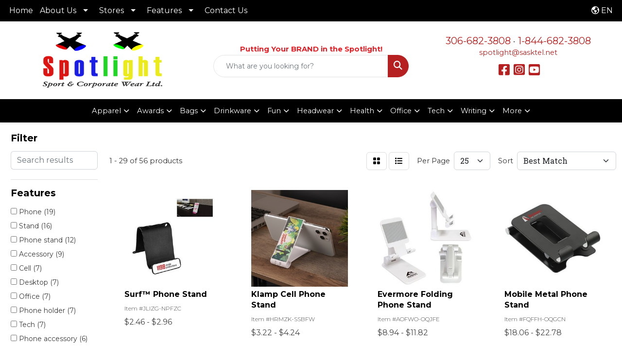

--- FILE ---
content_type: text/html
request_url: https://www.spotlightpromo.ca/ws/ws.dll/StartSrch?UID=108985&WENavID=21119386
body_size: 13680
content:
<!DOCTYPE html>
<html lang="en"><head>
<meta charset="utf-8">
<meta http-equiv="X-UA-Compatible" content="IE=edge">
<meta name="viewport" content="width=device-width, initial-scale=1">
<!-- The above 3 meta tags *must* come first in the head; any other head content must come *after* these tags -->


<link href="/distsite/styles/8/css/bootstrap.min.css" rel="stylesheet" />
<link href="https://fonts.googleapis.com/css?family=Open+Sans:400,600|Oswald:400,600" rel="stylesheet">
<link href="/distsite/styles/8/css/owl.carousel.min.css" rel="stylesheet">
<link href="/distsite/styles/8/css/nouislider.css" rel="stylesheet">
<!--<link href="/distsite/styles/8/css/menu.css" rel="stylesheet"/>-->
<link href="/distsite/styles/8/css/flexslider.css" rel="stylesheet">
<link href="/distsite/styles/8/css/all.min.css" rel="stylesheet">
<link href="/distsite/styles/8/css/slick/slick.css" rel="stylesheet"/>
<link href="/distsite/styles/8/css/lightbox/lightbox.css" rel="stylesheet"  />
<link href="/distsite/styles/8/css/yamm.css" rel="stylesheet" />
<!-- Custom styles for this theme -->
<link href="/we/we.dll/StyleSheet?UN=108985&Type=WETheme&TS=C45676.7067939815" rel="stylesheet">
<!-- Custom styles for this theme -->
<link href="/we/we.dll/StyleSheet?UN=108985&Type=WETheme-PS&TS=C45676.7067939815" rel="stylesheet">
<link href="https://fonts.googleapis.com/css2?family=Montserrat:wght@100;200;300;400;500;600;700;800;900&display=swap" rel="stylesheet">
<style>
body {font-family: 'Montserrat', sans-serif; color: #333 !important;}
h1, h2, h3, h4, h5, h6 {text-transform: Capitalize !important; font-weight: 700;}
#header-inner > div > div {align-items: center !important;}
.header-eight #logo img {max-height: 130px; margin-top: 0;}
#header-text {text-transform: none;}
#social {margin-top: 10px;}
.carousel-caption .caption {font-size: 1.5em;}
#ftlogo > a > img {max-height: 150px; margin-bottom: 13px;}
#featured-collection-1 > div > div > h3 {display: none;}
#featured-collection-4 > div > div > h3 {display: none;}
@media (min-width: 768px) {
#header-inner { padding: 15px 0px}
}
@media (min-width: 992px) {
.carousel-item {height: 600px;}
.carousel-caption .caption {font-size: 2.5em;}
}
</style>

<!-- HTML5 shim and Respond.js for IE8 support of HTML5 elements and media queries -->
<!--[if lt IE 9]>
      <script src="https://oss.maxcdn.com/html5shiv/3.7.3/html5shiv.min.js"></script>
      <script src="https://oss.maxcdn.com/respond/1.4.2/respond.min.js"></script>
    <![endif]-->

</head>

<body style="background:#fff;">


  <!-- Slide-Out Menu -->
  <div id="filter-menu" class="filter-menu">
    <button id="close-menu" class="btn-close"></button>
    <div class="menu-content">
      
<aside class="filter-sidebar">



<div class="filter-section first">
	<h2>Filter</h2>
	 <div class="input-group mb-3">
	 <input type="text" style="border-right:0;" placeholder="Search results" class="form-control text-search-within-results" name="SearchWithinResults" value="" maxlength="100" onkeyup="HandleTextFilter(event);">
	  <label class="input-group-text" style="background-color:#fff;"><a  style="display:none;" href="javascript:void(0);" class="remove-filter" data-toggle="tooltip" title="Clear" onclick="ClearTextFilter();"><i class="far fa-times" aria-hidden="true"></i> <span class="fa-sr-only">x</span></a></label>
	</div>
</div>

<a href="javascript:void(0);" class="clear-filters"  style="display:none;" onclick="ClearDrillDown();">Clear all filters</a>

<div class="filter-section"  style="display:none;">
	<h2>Categories</h2>

	<div class="filter-list">

	 

		<!-- wrapper for more filters -->
        <div class="show-filter">

		</div><!-- showfilters -->

	</div>

		<a href="#" class="show-more"  style="display:none;" >Show more</a>
</div>


<div class="filter-section" >
	<h2>Features</h2>

		<div class="filter-list">

	  		<div class="checkbox"><label><input class="filtercheckbox" type="checkbox" name="2|Phone" ><span> Phone (19)</span></label></div><div class="checkbox"><label><input class="filtercheckbox" type="checkbox" name="2|Stand" ><span> Stand (16)</span></label></div><div class="checkbox"><label><input class="filtercheckbox" type="checkbox" name="2|Phone stand" ><span> Phone stand (12)</span></label></div><div class="checkbox"><label><input class="filtercheckbox" type="checkbox" name="2|Accessory" ><span> Accessory (9)</span></label></div><div class="checkbox"><label><input class="filtercheckbox" type="checkbox" name="2|Cell" ><span> Cell (7)</span></label></div><div class="checkbox"><label><input class="filtercheckbox" type="checkbox" name="2|Desktop" ><span> Desktop (7)</span></label></div><div class="checkbox"><label><input class="filtercheckbox" type="checkbox" name="2|Office" ><span> Office (7)</span></label></div><div class="checkbox"><label><input class="filtercheckbox" type="checkbox" name="2|Phone holder" ><span> Phone holder (7)</span></label></div><div class="checkbox"><label><input class="filtercheckbox" type="checkbox" name="2|Tech" ><span> Tech (7)</span></label></div><div class="checkbox"><label><input class="filtercheckbox" type="checkbox" name="2|Phone accessory" ><span> Phone accessory (6)</span></label></div><div class="show-filter"><div class="checkbox"><label><input class="filtercheckbox" type="checkbox" name="2|Android" ><span> Android (5)</span></label></div><div class="checkbox"><label><input class="filtercheckbox" type="checkbox" name="2|Desk" ><span> Desk (5)</span></label></div><div class="checkbox"><label><input class="filtercheckbox" type="checkbox" name="2|Mobile" ><span> Mobile (5)</span></label></div><div class="checkbox"><label><input class="filtercheckbox" type="checkbox" name="2|Card" ><span> Card (4)</span></label></div><div class="checkbox"><label><input class="filtercheckbox" type="checkbox" name="2|Holder" ><span> Holder (4)</span></label></div><div class="checkbox"><label><input class="filtercheckbox" type="checkbox" name="2|Home" ><span> Home (4)</span></label></div><div class="checkbox"><label><input class="filtercheckbox" type="checkbox" name="2|Portable" ><span> Portable (4)</span></label></div><div class="checkbox"><label><input class="filtercheckbox" type="checkbox" name="2|Abs plastic" ><span> Abs plastic (3)</span></label></div><div class="checkbox"><label><input class="filtercheckbox" type="checkbox" name="2|Cell phone" ><span> Cell phone (3)</span></label></div><div class="checkbox"><label><input class="filtercheckbox" type="checkbox" name="2|Instruction included" ><span> Instruction included (3)</span></label></div><div class="checkbox"><label><input class="filtercheckbox" type="checkbox" name="2|Iphone" ><span> Iphone (3)</span></label></div><div class="checkbox"><label><input class="filtercheckbox" type="checkbox" name="2|Mount" ><span> Mount (3)</span></label></div><div class="checkbox"><label><input class="filtercheckbox" type="checkbox" name="2|Plastic" ><span> Plastic (3)</span></label></div><div class="checkbox"><label><input class="filtercheckbox" type="checkbox" name="2|Rectangular" ><span> Rectangular (3)</span></label></div><div class="checkbox"><label><input class="filtercheckbox" type="checkbox" name="2|Secure" ><span> Secure (3)</span></label></div><div class="checkbox"><label><input class="filtercheckbox" type="checkbox" name="2|Wallet" ><span> Wallet (3)</span></label></div><div class="checkbox"><label><input class="filtercheckbox" type="checkbox" name="2|10w dual charger pad" ><span> 10w dual charger pad (2)</span></label></div><div class="checkbox"><label><input class="filtercheckbox" type="checkbox" name="2|Acrylic" ><span> Acrylic (2)</span></label></div><div class="checkbox"><label><input class="filtercheckbox" type="checkbox" name="2|Adhere to phone" ><span> Adhere to phone (2)</span></label></div><div class="checkbox"><label><input class="filtercheckbox" type="checkbox" name="2|Adhesive back" ><span> Adhesive back (2)</span></label></div><div class="checkbox"><label><input class="filtercheckbox" type="checkbox" name="2|Anti slip charging dock" ><span> Anti slip charging dock (2)</span></label></div><div class="checkbox"><label><input class="filtercheckbox" type="checkbox" name="2|Apple" ><span> Apple (2)</span></label></div><div class="checkbox"><label><input class="filtercheckbox" type="checkbox" name="2|Card holder" ><span> Card holder (2)</span></label></div><div class="checkbox"><label><input class="filtercheckbox" type="checkbox" name="2|Case" ><span> Case (2)</span></label></div><div class="checkbox"><label><input class="filtercheckbox" type="checkbox" name="2|Counter" ><span> Counter (2)</span></label></div><div class="checkbox"><label><input class="filtercheckbox" type="checkbox" name="2|Credit card holder" ><span> Credit card holder (2)</span></label></div><div class="checkbox"><label><input class="filtercheckbox" type="checkbox" name="2|Desk organizer charger" ><span> Desk organizer charger (2)</span></label></div><div class="checkbox"><label><input class="filtercheckbox" type="checkbox" name="2|Digital" ><span> Digital (2)</span></label></div><div class="checkbox"><label><input class="filtercheckbox" type="checkbox" name="2|Direct mailer" ><span> Direct mailer (2)</span></label></div><div class="checkbox"><label><input class="filtercheckbox" type="checkbox" name="2|Dual wireless charger stand" ><span> Dual wireless charger stand (2)</span></label></div><div class="checkbox"><label><input class="filtercheckbox" type="checkbox" name="2|Durable" ><span> Durable (2)</span></label></div><div class="checkbox"><label><input class="filtercheckbox" type="checkbox" name="2|Easy storage" ><span> Easy storage (2)</span></label></div><div class="checkbox"><label><input class="filtercheckbox" type="checkbox" name="2|Electronic" ><span> Electronic (2)</span></label></div><div class="checkbox"><label><input class="filtercheckbox" type="checkbox" name="2|Flat" ><span> Flat (2)</span></label></div><div class="checkbox"><label><input class="filtercheckbox" type="checkbox" name="2|Foldable" ><span> Foldable (2)</span></label></div><div class="checkbox"><label><input class="filtercheckbox" type="checkbox" name="2|Give away" ><span> Give away (2)</span></label></div><div class="checkbox"><label><input class="filtercheckbox" type="checkbox" name="2|Giveaway" ><span> Giveaway (2)</span></label></div><div class="checkbox"><label><input class="filtercheckbox" type="checkbox" name="2|Hand exercise" ><span> Hand exercise (2)</span></label></div><div class="checkbox"><label><input class="filtercheckbox" type="checkbox" name="2|Hands free" ><span> Hands free (2)</span></label></div><div class="checkbox"><label><input class="filtercheckbox" type="checkbox" name="2|Handsfree" ><span> Handsfree (2)</span></label></div></div>

			<!-- wrapper for more filters -->
			<div class="show-filter">

			</div><!-- showfilters -->
 		</div>
		<a href="#" class="show-more"  >Show more</a>


</div>


<div class="filter-section" >
	<h2>Colours</h2>

		<div class="filter-list">

		  	<div class="checkbox"><label><input class="filtercheckbox" type="checkbox" name="1|Black" ><span> Black (28)</span></label></div><div class="checkbox"><label><input class="filtercheckbox" type="checkbox" name="1|White" ><span> White (16)</span></label></div><div class="checkbox"><label><input class="filtercheckbox" type="checkbox" name="1|Red" ><span> Red (8)</span></label></div><div class="checkbox"><label><input class="filtercheckbox" type="checkbox" name="1|Blue" ><span> Blue (7)</span></label></div><div class="checkbox"><label><input class="filtercheckbox" type="checkbox" name="1|Red/silver" ><span> Red/silver (5)</span></label></div><div class="checkbox"><label><input class="filtercheckbox" type="checkbox" name="1|Black/silver" ><span> Black/silver (4)</span></label></div><div class="checkbox"><label><input class="filtercheckbox" type="checkbox" name="1|Lime green" ><span> Lime green (4)</span></label></div><div class="checkbox"><label><input class="filtercheckbox" type="checkbox" name="1|Antique brass" ><span> Antique brass (3)</span></label></div><div class="checkbox"><label><input class="filtercheckbox" type="checkbox" name="1|Antique copper" ><span> Antique copper (3)</span></label></div><div class="checkbox"><label><input class="filtercheckbox" type="checkbox" name="1|Antique silver" ><span> Antique silver (3)</span></label></div><div class="show-filter"><div class="checkbox"><label><input class="filtercheckbox" type="checkbox" name="1|Eco-friendly green" ><span> Eco-friendly green (3)</span></label></div><div class="checkbox"><label><input class="filtercheckbox" type="checkbox" name="1|Lime green/silver" ><span> Lime green/silver (3)</span></label></div><div class="checkbox"><label><input class="filtercheckbox" type="checkbox" name="1|Navy blue" ><span> Navy blue (3)</span></label></div><div class="checkbox"><label><input class="filtercheckbox" type="checkbox" name="1|Navy blue/silver" ><span> Navy blue/silver (3)</span></label></div><div class="checkbox"><label><input class="filtercheckbox" type="checkbox" name="1|Yellow" ><span> Yellow (3)</span></label></div><div class="checkbox"><label><input class="filtercheckbox" type="checkbox" name="1|Blue/silver" ><span> Blue/silver (2)</span></label></div><div class="checkbox"><label><input class="filtercheckbox" type="checkbox" name="1|Gray" ><span> Gray (2)</span></label></div><div class="checkbox"><label><input class="filtercheckbox" type="checkbox" name="1|Gray/silver" ><span> Gray/silver (2)</span></label></div><div class="checkbox"><label><input class="filtercheckbox" type="checkbox" name="1|Orange" ><span> Orange (2)</span></label></div><div class="checkbox"><label><input class="filtercheckbox" type="checkbox" name="1|Orange/silver" ><span> Orange/silver (2)</span></label></div><div class="checkbox"><label><input class="filtercheckbox" type="checkbox" name="1|Reflex blue" ><span> Reflex blue (2)</span></label></div><div class="checkbox"><label><input class="filtercheckbox" type="checkbox" name="1|Royal" ><span> Royal (2)</span></label></div><div class="checkbox"><label><input class="filtercheckbox" type="checkbox" name="1|Royal blue" ><span> Royal blue (2)</span></label></div><div class="checkbox"><label><input class="filtercheckbox" type="checkbox" name="1|Tan" ><span> Tan (2)</span></label></div><div class="checkbox"><label><input class="filtercheckbox" type="checkbox" name="1|Tan/silver" ><span> Tan/silver (2)</span></label></div><div class="checkbox"><label><input class="filtercheckbox" type="checkbox" name="1|Various" ><span> Various (2)</span></label></div><div class="checkbox"><label><input class="filtercheckbox" type="checkbox" name="1|White/silver" ><span> White/silver (2)</span></label></div><div class="checkbox"><label><input class="filtercheckbox" type="checkbox" name="1|Ash gray" ><span> Ash gray (1)</span></label></div><div class="checkbox"><label><input class="filtercheckbox" type="checkbox" name="1|Bamboo" ><span> Bamboo (1)</span></label></div><div class="checkbox"><label><input class="filtercheckbox" type="checkbox" name="1|Black marble" ><span> Black marble (1)</span></label></div><div class="checkbox"><label><input class="filtercheckbox" type="checkbox" name="1|Black/gray" ><span> Black/gray (1)</span></label></div><div class="checkbox"><label><input class="filtercheckbox" type="checkbox" name="1|Blue/clear" ><span> Blue/clear (1)</span></label></div><div class="checkbox"><label><input class="filtercheckbox" type="checkbox" name="1|Blue/gray" ><span> Blue/gray (1)</span></label></div><div class="checkbox"><label><input class="filtercheckbox" type="checkbox" name="1|Clear" ><span> Clear (1)</span></label></div><div class="checkbox"><label><input class="filtercheckbox" type="checkbox" name="1|Lime green/clear" ><span> Lime green/clear (1)</span></label></div><div class="checkbox"><label><input class="filtercheckbox" type="checkbox" name="1|Lime green/gray" ><span> Lime green/gray (1)</span></label></div><div class="checkbox"><label><input class="filtercheckbox" type="checkbox" name="1|Lime green/white/clear/beige" ><span> Lime green/white/clear/beige (1)</span></label></div><div class="checkbox"><label><input class="filtercheckbox" type="checkbox" name="1|Medium gray heather" ><span> Medium gray heather (1)</span></label></div><div class="checkbox"><label><input class="filtercheckbox" type="checkbox" name="1|Natural" ><span> Natural (1)</span></label></div><div class="checkbox"><label><input class="filtercheckbox" type="checkbox" name="1|Orange/clear" ><span> Orange/clear (1)</span></label></div><div class="checkbox"><label><input class="filtercheckbox" type="checkbox" name="1|Orange/white/clear/beige" ><span> Orange/white/clear/beige (1)</span></label></div><div class="checkbox"><label><input class="filtercheckbox" type="checkbox" name="1|Pewter gray" ><span> Pewter gray (1)</span></label></div><div class="checkbox"><label><input class="filtercheckbox" type="checkbox" name="1|Purple" ><span> Purple (1)</span></label></div><div class="checkbox"><label><input class="filtercheckbox" type="checkbox" name="1|Red/clear" ><span> Red/clear (1)</span></label></div><div class="checkbox"><label><input class="filtercheckbox" type="checkbox" name="1|Red/gray" ><span> Red/gray (1)</span></label></div><div class="checkbox"><label><input class="filtercheckbox" type="checkbox" name="1|Red/white/clear/beige" ><span> Red/white/clear/beige (1)</span></label></div><div class="checkbox"><label><input class="filtercheckbox" type="checkbox" name="1|Reflex blue/silver" ><span> Reflex blue/silver (1)</span></label></div><div class="checkbox"><label><input class="filtercheckbox" type="checkbox" name="1|Silver" ><span> Silver (1)</span></label></div><div class="checkbox"><label><input class="filtercheckbox" type="checkbox" name="1|White marble" ><span> White marble (1)</span></label></div><div class="checkbox"><label><input class="filtercheckbox" type="checkbox" name="1|White/black" ><span> White/black (1)</span></label></div></div>


			<!-- wrapper for more filters -->
			<div class="show-filter">

			</div><!-- showfilters -->

		  </div>

		<a href="#" class="show-more"  >Show more</a>
</div>


<div class="filter-section"  >
	<h2>Price Range</h2>
	<div class="filter-price-wrap">
		<div class="filter-price-inner">
			<div class="input-group">
				<span class="input-group-text input-group-text-white">$</span>
				<input type="text" class="form-control form-control-sm filter-min-prices" name="min-prices" value="" placeholder="Min" onkeyup="HandlePriceFilter(event);">
			</div>
			<div class="input-group">
				<span class="input-group-text input-group-text-white">$</span>
				<input type="text" class="form-control form-control-sm filter-max-prices" name="max-prices" value="" placeholder="Max" onkeyup="HandlePriceFilter(event);">
			</div>
		</div>
		<a href="javascript:void(0)" onclick="SetPriceFilter();" ><i class="fa-solid fa-chevron-right"></i></a>
	</div>
</div>

<div class="filter-section"   >
	<h2>Quantity</h2>
	<div class="filter-price-wrap mb-2">
		<input type="text" class="form-control form-control-sm filter-quantity" value="" placeholder="Qty" onkeyup="HandleQuantityFilter(event);">
		<a href="javascript:void(0)" onclick="SetQuantityFilter();"><i class="fa-solid fa-chevron-right"></i></a>
	</div>
</div>




	</aside>

    </div>
</div>




	<div class="container-fluid">
		<div class="row">

			<div class="col-md-3 col-lg-2">
        <div class="d-none d-md-block">
          <div id="desktop-filter">
            
<aside class="filter-sidebar">



<div class="filter-section first">
	<h2>Filter</h2>
	 <div class="input-group mb-3">
	 <input type="text" style="border-right:0;" placeholder="Search results" class="form-control text-search-within-results" name="SearchWithinResults" value="" maxlength="100" onkeyup="HandleTextFilter(event);">
	  <label class="input-group-text" style="background-color:#fff;"><a  style="display:none;" href="javascript:void(0);" class="remove-filter" data-toggle="tooltip" title="Clear" onclick="ClearTextFilter();"><i class="far fa-times" aria-hidden="true"></i> <span class="fa-sr-only">x</span></a></label>
	</div>
</div>

<a href="javascript:void(0);" class="clear-filters"  style="display:none;" onclick="ClearDrillDown();">Clear all filters</a>

<div class="filter-section"  style="display:none;">
	<h2>Categories</h2>

	<div class="filter-list">

	 

		<!-- wrapper for more filters -->
        <div class="show-filter">

		</div><!-- showfilters -->

	</div>

		<a href="#" class="show-more"  style="display:none;" >Show more</a>
</div>


<div class="filter-section" >
	<h2>Features</h2>

		<div class="filter-list">

	  		<div class="checkbox"><label><input class="filtercheckbox" type="checkbox" name="2|Phone" ><span> Phone (19)</span></label></div><div class="checkbox"><label><input class="filtercheckbox" type="checkbox" name="2|Stand" ><span> Stand (16)</span></label></div><div class="checkbox"><label><input class="filtercheckbox" type="checkbox" name="2|Phone stand" ><span> Phone stand (12)</span></label></div><div class="checkbox"><label><input class="filtercheckbox" type="checkbox" name="2|Accessory" ><span> Accessory (9)</span></label></div><div class="checkbox"><label><input class="filtercheckbox" type="checkbox" name="2|Cell" ><span> Cell (7)</span></label></div><div class="checkbox"><label><input class="filtercheckbox" type="checkbox" name="2|Desktop" ><span> Desktop (7)</span></label></div><div class="checkbox"><label><input class="filtercheckbox" type="checkbox" name="2|Office" ><span> Office (7)</span></label></div><div class="checkbox"><label><input class="filtercheckbox" type="checkbox" name="2|Phone holder" ><span> Phone holder (7)</span></label></div><div class="checkbox"><label><input class="filtercheckbox" type="checkbox" name="2|Tech" ><span> Tech (7)</span></label></div><div class="checkbox"><label><input class="filtercheckbox" type="checkbox" name="2|Phone accessory" ><span> Phone accessory (6)</span></label></div><div class="show-filter"><div class="checkbox"><label><input class="filtercheckbox" type="checkbox" name="2|Android" ><span> Android (5)</span></label></div><div class="checkbox"><label><input class="filtercheckbox" type="checkbox" name="2|Desk" ><span> Desk (5)</span></label></div><div class="checkbox"><label><input class="filtercheckbox" type="checkbox" name="2|Mobile" ><span> Mobile (5)</span></label></div><div class="checkbox"><label><input class="filtercheckbox" type="checkbox" name="2|Card" ><span> Card (4)</span></label></div><div class="checkbox"><label><input class="filtercheckbox" type="checkbox" name="2|Holder" ><span> Holder (4)</span></label></div><div class="checkbox"><label><input class="filtercheckbox" type="checkbox" name="2|Home" ><span> Home (4)</span></label></div><div class="checkbox"><label><input class="filtercheckbox" type="checkbox" name="2|Portable" ><span> Portable (4)</span></label></div><div class="checkbox"><label><input class="filtercheckbox" type="checkbox" name="2|Abs plastic" ><span> Abs plastic (3)</span></label></div><div class="checkbox"><label><input class="filtercheckbox" type="checkbox" name="2|Cell phone" ><span> Cell phone (3)</span></label></div><div class="checkbox"><label><input class="filtercheckbox" type="checkbox" name="2|Instruction included" ><span> Instruction included (3)</span></label></div><div class="checkbox"><label><input class="filtercheckbox" type="checkbox" name="2|Iphone" ><span> Iphone (3)</span></label></div><div class="checkbox"><label><input class="filtercheckbox" type="checkbox" name="2|Mount" ><span> Mount (3)</span></label></div><div class="checkbox"><label><input class="filtercheckbox" type="checkbox" name="2|Plastic" ><span> Plastic (3)</span></label></div><div class="checkbox"><label><input class="filtercheckbox" type="checkbox" name="2|Rectangular" ><span> Rectangular (3)</span></label></div><div class="checkbox"><label><input class="filtercheckbox" type="checkbox" name="2|Secure" ><span> Secure (3)</span></label></div><div class="checkbox"><label><input class="filtercheckbox" type="checkbox" name="2|Wallet" ><span> Wallet (3)</span></label></div><div class="checkbox"><label><input class="filtercheckbox" type="checkbox" name="2|10w dual charger pad" ><span> 10w dual charger pad (2)</span></label></div><div class="checkbox"><label><input class="filtercheckbox" type="checkbox" name="2|Acrylic" ><span> Acrylic (2)</span></label></div><div class="checkbox"><label><input class="filtercheckbox" type="checkbox" name="2|Adhere to phone" ><span> Adhere to phone (2)</span></label></div><div class="checkbox"><label><input class="filtercheckbox" type="checkbox" name="2|Adhesive back" ><span> Adhesive back (2)</span></label></div><div class="checkbox"><label><input class="filtercheckbox" type="checkbox" name="2|Anti slip charging dock" ><span> Anti slip charging dock (2)</span></label></div><div class="checkbox"><label><input class="filtercheckbox" type="checkbox" name="2|Apple" ><span> Apple (2)</span></label></div><div class="checkbox"><label><input class="filtercheckbox" type="checkbox" name="2|Card holder" ><span> Card holder (2)</span></label></div><div class="checkbox"><label><input class="filtercheckbox" type="checkbox" name="2|Case" ><span> Case (2)</span></label></div><div class="checkbox"><label><input class="filtercheckbox" type="checkbox" name="2|Counter" ><span> Counter (2)</span></label></div><div class="checkbox"><label><input class="filtercheckbox" type="checkbox" name="2|Credit card holder" ><span> Credit card holder (2)</span></label></div><div class="checkbox"><label><input class="filtercheckbox" type="checkbox" name="2|Desk organizer charger" ><span> Desk organizer charger (2)</span></label></div><div class="checkbox"><label><input class="filtercheckbox" type="checkbox" name="2|Digital" ><span> Digital (2)</span></label></div><div class="checkbox"><label><input class="filtercheckbox" type="checkbox" name="2|Direct mailer" ><span> Direct mailer (2)</span></label></div><div class="checkbox"><label><input class="filtercheckbox" type="checkbox" name="2|Dual wireless charger stand" ><span> Dual wireless charger stand (2)</span></label></div><div class="checkbox"><label><input class="filtercheckbox" type="checkbox" name="2|Durable" ><span> Durable (2)</span></label></div><div class="checkbox"><label><input class="filtercheckbox" type="checkbox" name="2|Easy storage" ><span> Easy storage (2)</span></label></div><div class="checkbox"><label><input class="filtercheckbox" type="checkbox" name="2|Electronic" ><span> Electronic (2)</span></label></div><div class="checkbox"><label><input class="filtercheckbox" type="checkbox" name="2|Flat" ><span> Flat (2)</span></label></div><div class="checkbox"><label><input class="filtercheckbox" type="checkbox" name="2|Foldable" ><span> Foldable (2)</span></label></div><div class="checkbox"><label><input class="filtercheckbox" type="checkbox" name="2|Give away" ><span> Give away (2)</span></label></div><div class="checkbox"><label><input class="filtercheckbox" type="checkbox" name="2|Giveaway" ><span> Giveaway (2)</span></label></div><div class="checkbox"><label><input class="filtercheckbox" type="checkbox" name="2|Hand exercise" ><span> Hand exercise (2)</span></label></div><div class="checkbox"><label><input class="filtercheckbox" type="checkbox" name="2|Hands free" ><span> Hands free (2)</span></label></div><div class="checkbox"><label><input class="filtercheckbox" type="checkbox" name="2|Handsfree" ><span> Handsfree (2)</span></label></div></div>

			<!-- wrapper for more filters -->
			<div class="show-filter">

			</div><!-- showfilters -->
 		</div>
		<a href="#" class="show-more"  >Show more</a>


</div>


<div class="filter-section" >
	<h2>Colours</h2>

		<div class="filter-list">

		  	<div class="checkbox"><label><input class="filtercheckbox" type="checkbox" name="1|Black" ><span> Black (28)</span></label></div><div class="checkbox"><label><input class="filtercheckbox" type="checkbox" name="1|White" ><span> White (16)</span></label></div><div class="checkbox"><label><input class="filtercheckbox" type="checkbox" name="1|Red" ><span> Red (8)</span></label></div><div class="checkbox"><label><input class="filtercheckbox" type="checkbox" name="1|Blue" ><span> Blue (7)</span></label></div><div class="checkbox"><label><input class="filtercheckbox" type="checkbox" name="1|Red/silver" ><span> Red/silver (5)</span></label></div><div class="checkbox"><label><input class="filtercheckbox" type="checkbox" name="1|Black/silver" ><span> Black/silver (4)</span></label></div><div class="checkbox"><label><input class="filtercheckbox" type="checkbox" name="1|Lime green" ><span> Lime green (4)</span></label></div><div class="checkbox"><label><input class="filtercheckbox" type="checkbox" name="1|Antique brass" ><span> Antique brass (3)</span></label></div><div class="checkbox"><label><input class="filtercheckbox" type="checkbox" name="1|Antique copper" ><span> Antique copper (3)</span></label></div><div class="checkbox"><label><input class="filtercheckbox" type="checkbox" name="1|Antique silver" ><span> Antique silver (3)</span></label></div><div class="show-filter"><div class="checkbox"><label><input class="filtercheckbox" type="checkbox" name="1|Eco-friendly green" ><span> Eco-friendly green (3)</span></label></div><div class="checkbox"><label><input class="filtercheckbox" type="checkbox" name="1|Lime green/silver" ><span> Lime green/silver (3)</span></label></div><div class="checkbox"><label><input class="filtercheckbox" type="checkbox" name="1|Navy blue" ><span> Navy blue (3)</span></label></div><div class="checkbox"><label><input class="filtercheckbox" type="checkbox" name="1|Navy blue/silver" ><span> Navy blue/silver (3)</span></label></div><div class="checkbox"><label><input class="filtercheckbox" type="checkbox" name="1|Yellow" ><span> Yellow (3)</span></label></div><div class="checkbox"><label><input class="filtercheckbox" type="checkbox" name="1|Blue/silver" ><span> Blue/silver (2)</span></label></div><div class="checkbox"><label><input class="filtercheckbox" type="checkbox" name="1|Gray" ><span> Gray (2)</span></label></div><div class="checkbox"><label><input class="filtercheckbox" type="checkbox" name="1|Gray/silver" ><span> Gray/silver (2)</span></label></div><div class="checkbox"><label><input class="filtercheckbox" type="checkbox" name="1|Orange" ><span> Orange (2)</span></label></div><div class="checkbox"><label><input class="filtercheckbox" type="checkbox" name="1|Orange/silver" ><span> Orange/silver (2)</span></label></div><div class="checkbox"><label><input class="filtercheckbox" type="checkbox" name="1|Reflex blue" ><span> Reflex blue (2)</span></label></div><div class="checkbox"><label><input class="filtercheckbox" type="checkbox" name="1|Royal" ><span> Royal (2)</span></label></div><div class="checkbox"><label><input class="filtercheckbox" type="checkbox" name="1|Royal blue" ><span> Royal blue (2)</span></label></div><div class="checkbox"><label><input class="filtercheckbox" type="checkbox" name="1|Tan" ><span> Tan (2)</span></label></div><div class="checkbox"><label><input class="filtercheckbox" type="checkbox" name="1|Tan/silver" ><span> Tan/silver (2)</span></label></div><div class="checkbox"><label><input class="filtercheckbox" type="checkbox" name="1|Various" ><span> Various (2)</span></label></div><div class="checkbox"><label><input class="filtercheckbox" type="checkbox" name="1|White/silver" ><span> White/silver (2)</span></label></div><div class="checkbox"><label><input class="filtercheckbox" type="checkbox" name="1|Ash gray" ><span> Ash gray (1)</span></label></div><div class="checkbox"><label><input class="filtercheckbox" type="checkbox" name="1|Bamboo" ><span> Bamboo (1)</span></label></div><div class="checkbox"><label><input class="filtercheckbox" type="checkbox" name="1|Black marble" ><span> Black marble (1)</span></label></div><div class="checkbox"><label><input class="filtercheckbox" type="checkbox" name="1|Black/gray" ><span> Black/gray (1)</span></label></div><div class="checkbox"><label><input class="filtercheckbox" type="checkbox" name="1|Blue/clear" ><span> Blue/clear (1)</span></label></div><div class="checkbox"><label><input class="filtercheckbox" type="checkbox" name="1|Blue/gray" ><span> Blue/gray (1)</span></label></div><div class="checkbox"><label><input class="filtercheckbox" type="checkbox" name="1|Clear" ><span> Clear (1)</span></label></div><div class="checkbox"><label><input class="filtercheckbox" type="checkbox" name="1|Lime green/clear" ><span> Lime green/clear (1)</span></label></div><div class="checkbox"><label><input class="filtercheckbox" type="checkbox" name="1|Lime green/gray" ><span> Lime green/gray (1)</span></label></div><div class="checkbox"><label><input class="filtercheckbox" type="checkbox" name="1|Lime green/white/clear/beige" ><span> Lime green/white/clear/beige (1)</span></label></div><div class="checkbox"><label><input class="filtercheckbox" type="checkbox" name="1|Medium gray heather" ><span> Medium gray heather (1)</span></label></div><div class="checkbox"><label><input class="filtercheckbox" type="checkbox" name="1|Natural" ><span> Natural (1)</span></label></div><div class="checkbox"><label><input class="filtercheckbox" type="checkbox" name="1|Orange/clear" ><span> Orange/clear (1)</span></label></div><div class="checkbox"><label><input class="filtercheckbox" type="checkbox" name="1|Orange/white/clear/beige" ><span> Orange/white/clear/beige (1)</span></label></div><div class="checkbox"><label><input class="filtercheckbox" type="checkbox" name="1|Pewter gray" ><span> Pewter gray (1)</span></label></div><div class="checkbox"><label><input class="filtercheckbox" type="checkbox" name="1|Purple" ><span> Purple (1)</span></label></div><div class="checkbox"><label><input class="filtercheckbox" type="checkbox" name="1|Red/clear" ><span> Red/clear (1)</span></label></div><div class="checkbox"><label><input class="filtercheckbox" type="checkbox" name="1|Red/gray" ><span> Red/gray (1)</span></label></div><div class="checkbox"><label><input class="filtercheckbox" type="checkbox" name="1|Red/white/clear/beige" ><span> Red/white/clear/beige (1)</span></label></div><div class="checkbox"><label><input class="filtercheckbox" type="checkbox" name="1|Reflex blue/silver" ><span> Reflex blue/silver (1)</span></label></div><div class="checkbox"><label><input class="filtercheckbox" type="checkbox" name="1|Silver" ><span> Silver (1)</span></label></div><div class="checkbox"><label><input class="filtercheckbox" type="checkbox" name="1|White marble" ><span> White marble (1)</span></label></div><div class="checkbox"><label><input class="filtercheckbox" type="checkbox" name="1|White/black" ><span> White/black (1)</span></label></div></div>


			<!-- wrapper for more filters -->
			<div class="show-filter">

			</div><!-- showfilters -->

		  </div>

		<a href="#" class="show-more"  >Show more</a>
</div>


<div class="filter-section"  >
	<h2>Price Range</h2>
	<div class="filter-price-wrap">
		<div class="filter-price-inner">
			<div class="input-group">
				<span class="input-group-text input-group-text-white">$</span>
				<input type="text" class="form-control form-control-sm filter-min-prices" name="min-prices" value="" placeholder="Min" onkeyup="HandlePriceFilter(event);">
			</div>
			<div class="input-group">
				<span class="input-group-text input-group-text-white">$</span>
				<input type="text" class="form-control form-control-sm filter-max-prices" name="max-prices" value="" placeholder="Max" onkeyup="HandlePriceFilter(event);">
			</div>
		</div>
		<a href="javascript:void(0)" onclick="SetPriceFilter();" ><i class="fa-solid fa-chevron-right"></i></a>
	</div>
</div>

<div class="filter-section"   >
	<h2>Quantity</h2>
	<div class="filter-price-wrap mb-2">
		<input type="text" class="form-control form-control-sm filter-quantity" value="" placeholder="Qty" onkeyup="HandleQuantityFilter(event);">
		<a href="javascript:void(0)" onclick="SetQuantityFilter();"><i class="fa-solid fa-chevron-right"></i></a>
	</div>
</div>




	</aside>

          </div>
        </div>
			</div>

			<div class="col-md-9 col-lg-10">
				<p><font face="Verdana" size="2"><div>
<div>
<div>
<div>
<p>&nbsp;</p>
</div>
</div>
</div>
</div>
<div>
<div>
<div>
<div>
<div id="PepperChromeExtensionCheck"></div>
</div>
</div>
</div>
</div></font></p>

				<ol class="breadcrumb"  style="display:none;" >
              		<li><a href="https://www.spotlightpromo.ca" target="_top">Home</a></li>
             	 	<li class="active">Phone Stands</li>
            	</ol>




				<div id="product-list-controls">

				
						<div class="d-flex align-items-center justify-content-between">
							<div class="d-none d-md-block me-3">
								1 - 29 of  56 <span class="d-none d-lg-inline">products</span>
							</div>
					  
						  <!-- Right Aligned Controls -->
						  <div class="product-controls-right d-flex align-items-center">
       
              <button id="show-filter-button" class="btn btn-control d-block d-md-none"><i class="fa-solid fa-filter" aria-hidden="true"></i></button>

							
							<span class="me-3">
								<a href="/ws/ws.dll/StartSrch?UID=108985&WENavID=21119386&View=T&ST=26012013572249422728173317" class="btn btn-control grid" title="Change to Grid View"><i class="fa-solid fa-grid-2" aria-hidden="true"></i>  <span class="fa-sr-only">Grid</span></a>
								<a href="/ws/ws.dll/StartSrch?UID=108985&WENavID=21119386&View=L&ST=26012013572249422728173317" class="btn btn-control" title="Change to List View"><i class="fa-solid fa-list"></i> <span class="fa-sr-only">List</span></a>
							</span>
							
					  
							<!-- Number of Items Per Page -->
							<div class="me-2 d-none d-lg-block">
								<label>Per Page</label>
							</div>
							<div class="me-3 d-none d-md-block">
								<select class="form-select notranslate" onchange="GoToNewURL(this);" aria-label="Items per page">
									<option value="/ws/ws.dll/StartSrch?UID=108985&WENavID=21119386&ST=26012013572249422728173317&PPP=10" >10</option><option value="/ws/ws.dll/StartSrch?UID=108985&WENavID=21119386&ST=26012013572249422728173317&PPP=25" selected>25</option><option value="/ws/ws.dll/StartSrch?UID=108985&WENavID=21119386&ST=26012013572249422728173317&PPP=50" >50</option><option value="/ws/ws.dll/StartSrch?UID=108985&WENavID=21119386&ST=26012013572249422728173317&PPP=100" >100</option>
								
								</select>
							</div>
					  
							<!-- Sort By -->
							<div class="d-none d-lg-block me-2">
								<label>Sort</label>
							</div>
							<div>
								<select class="form-select" onchange="GoToNewURL(this);">
									<option value="/ws/ws.dll/StartSrch?UID=108985&WENavID=21119386&Sort=0">Best Match</option><option value="/ws/ws.dll/StartSrch?UID=108985&WENavID=21119386&Sort=3">Most Popular</option><option value="/ws/ws.dll/StartSrch?UID=108985&WENavID=21119386&Sort=1">Price (Low to High)</option><option value="/ws/ws.dll/StartSrch?UID=108985&WENavID=21119386&Sort=2">Price (High to Low)</option>
								 </select>
							</div>
						  </div>
						</div>

			  </div>

				<!-- Product Results List -->
				<ul class="thumbnail-list"><a name="0" href="#" alt="Item 0"></a>
<li>
 <a href="https://www.spotlightpromo.ca/p/JLIZG-NPFZC/surf-phone-stand" target="_parent" alt="Surf™ Phone Stand">
 <div class="pr-list-grid">
		<img class="img-responsive" src="/ws/ws.dll/QPic?SN=67658&P=126208360&I=0&PX=300" alt="Surf™ Phone Stand">
		<p class="pr-name">Surf™ Phone Stand</p>
		<div class="pr-meta-row">
			<div class="product-reviews"  style="display:none;">
				<div class="rating-stars">
				<i class="fa-solid fa-star-sharp" aria-hidden="true"></i><i class="fa-solid fa-star-sharp" aria-hidden="true"></i><i class="fa-solid fa-star-sharp" aria-hidden="true"></i><i class="fa-solid fa-star-sharp" aria-hidden="true"></i><i class="fa-solid fa-star-sharp" aria-hidden="true"></i>
				</div>
				<span class="rating-count">(0)</span>
			</div>
			
		</div>
		<p class="pr-number"  ><span class="notranslate">Item #JLIZG-NPFZC</span></p>
		<p class="pr-price"  ><span class="notranslate">$2.46</span> - <span class="notranslate">$2.96</span></p>
 </div>
 </a>
</li>
<a name="1" href="#" alt="Item 1"></a>
<li>
 <a href="https://www.spotlightpromo.ca/p/HRMZK-SSBFW/klamp-cell-phone-stand" target="_parent" alt="Klamp Cell Phone Stand">
 <div class="pr-list-grid">
		<img class="img-responsive" src="/ws/ws.dll/QPic?SN=67658&P=738542764&I=0&PX=300" alt="Klamp Cell Phone Stand">
		<p class="pr-name">Klamp Cell Phone Stand</p>
		<div class="pr-meta-row">
			<div class="product-reviews"  style="display:none;">
				<div class="rating-stars">
				<i class="fa-solid fa-star-sharp" aria-hidden="true"></i><i class="fa-solid fa-star-sharp" aria-hidden="true"></i><i class="fa-solid fa-star-sharp" aria-hidden="true"></i><i class="fa-solid fa-star-sharp" aria-hidden="true"></i><i class="fa-solid fa-star-sharp" aria-hidden="true"></i>
				</div>
				<span class="rating-count">(0)</span>
			</div>
			
		</div>
		<p class="pr-number"  ><span class="notranslate">Item #HRMZK-SSBFW</span></p>
		<p class="pr-price"  ><span class="notranslate">$3.22</span> - <span class="notranslate">$4.24</span></p>
 </div>
 </a>
</li>
<a name="2" href="#" alt="Item 2"></a>
<li>
 <a href="https://www.spotlightpromo.ca/p/AOFWO-OQJFE/evermore-folding-phone-stand" target="_parent" alt="Evermore Folding Phone Stand">
 <div class="pr-list-grid">
		<img class="img-responsive" src="/ws/ws.dll/QPic?SN=67658&P=346685098&I=0&PX=300" alt="Evermore Folding Phone Stand">
		<p class="pr-name">Evermore Folding Phone Stand</p>
		<div class="pr-meta-row">
			<div class="product-reviews"  style="display:none;">
				<div class="rating-stars">
				<i class="fa-solid fa-star-sharp" aria-hidden="true"></i><i class="fa-solid fa-star-sharp" aria-hidden="true"></i><i class="fa-solid fa-star-sharp" aria-hidden="true"></i><i class="fa-solid fa-star-sharp" aria-hidden="true"></i><i class="fa-solid fa-star-sharp" aria-hidden="true"></i>
				</div>
				<span class="rating-count">(0)</span>
			</div>
			
		</div>
		<p class="pr-number"  ><span class="notranslate">Item #AOFWO-OQJFE</span></p>
		<p class="pr-price"  ><span class="notranslate">$8.94</span> - <span class="notranslate">$11.82</span></p>
 </div>
 </a>
</li>
<a name="3" href="#" alt="Item 3"></a>
<li>
 <a href="https://www.spotlightpromo.ca/p/FQFFH-OQGCN/mobile-metal-phone-stand" target="_parent" alt="Mobile Metal Phone Stand">
 <div class="pr-list-grid">
		<img class="img-responsive" src="/ws/ws.dll/QPic?SN=67435&P=516683001&I=0&PX=300" alt="Mobile Metal Phone Stand">
		<p class="pr-name">Mobile Metal Phone Stand</p>
		<div class="pr-meta-row">
			<div class="product-reviews"  style="display:none;">
				<div class="rating-stars">
				<i class="fa-solid fa-star-sharp" aria-hidden="true"></i><i class="fa-solid fa-star-sharp" aria-hidden="true"></i><i class="fa-solid fa-star-sharp" aria-hidden="true"></i><i class="fa-solid fa-star-sharp" aria-hidden="true"></i><i class="fa-solid fa-star-sharp" aria-hidden="true"></i>
				</div>
				<span class="rating-count">(0)</span>
			</div>
			
		</div>
		<p class="pr-number"  ><span class="notranslate">Item #FQFFH-OQGCN</span></p>
		<p class="pr-price"  ><span class="notranslate">$18.06</span> - <span class="notranslate">$22.78</span></p>
 </div>
 </a>
</li>
<a name="4" href="#" alt="Item 4"></a>
<li>
 <a href="https://www.spotlightpromo.ca/p/HQFEL-OQGDB/aero-qi-15w-wireless-charging-phone-mount" target="_parent" alt="Aero Qi 15W Wireless Charging Phone Mount">
 <div class="pr-list-grid">
		<img class="img-responsive" src="/ws/ws.dll/QPic?SN=67435&P=146683015&I=0&PX=300" alt="Aero Qi 15W Wireless Charging Phone Mount">
		<p class="pr-name">Aero Qi 15W Wireless Charging Phone Mount</p>
		<div class="pr-meta-row">
			<div class="product-reviews"  style="display:none;">
				<div class="rating-stars">
				<i class="fa-solid fa-star-sharp" aria-hidden="true"></i><i class="fa-solid fa-star-sharp" aria-hidden="true"></i><i class="fa-solid fa-star-sharp" aria-hidden="true"></i><i class="fa-solid fa-star-sharp" aria-hidden="true"></i><i class="fa-solid fa-star-sharp" aria-hidden="true"></i>
				</div>
				<span class="rating-count">(0)</span>
			</div>
			
		</div>
		<p class="pr-number"  ><span class="notranslate">Item #HQFEL-OQGDB</span></p>
		<p class="pr-price"  ><span class="notranslate">$90.70</span> - <span class="notranslate">$114.28</span></p>
 </div>
 </a>
</li>
<a name="5" href="#" alt="Item 5"></a>
<li>
 <a href="https://www.spotlightpromo.ca/p/WMLDG-PATFG/estand-bamboo-phone-and-tablet-stand" target="_parent" alt="Estand Bamboo Phone and Tablet Stand">
 <div class="pr-list-grid">
		<img class="img-responsive" src="/ws/ws.dll/QPic?SN=67435&P=756867620&I=0&PX=300" alt="Estand Bamboo Phone and Tablet Stand">
		<p class="pr-name">Estand Bamboo Phone and Tablet Stand</p>
		<div class="pr-meta-row">
			<div class="product-reviews"  style="display:none;">
				<div class="rating-stars">
				<i class="fa-solid fa-star-sharp" aria-hidden="true"></i><i class="fa-solid fa-star-sharp" aria-hidden="true"></i><i class="fa-solid fa-star-sharp" aria-hidden="true"></i><i class="fa-solid fa-star-sharp" aria-hidden="true"></i><i class="fa-solid fa-star-sharp" aria-hidden="true"></i>
				</div>
				<span class="rating-count">(0)</span>
			</div>
			
		</div>
		<p class="pr-number"  ><span class="notranslate">Item #WMLDG-PATFG</span></p>
		<p class="pr-price"  ><span class="notranslate">$8.68</span> - <span class="notranslate">$10.92</span></p>
 </div>
 </a>
</li>
<a name="6" href="#" alt="Item 6"></a>
<li>
 <a href="https://www.spotlightpromo.ca/p/XRHBH-PJNYF/resty-phone-and-tablet-stand" target="_parent" alt="Resty Phone and Tablet Stand">
 <div class="pr-list-grid">
		<img class="img-responsive" src="/ws/ws.dll/QPic?SN=67435&P=327022241&I=0&PX=300" alt="Resty Phone and Tablet Stand">
		<p class="pr-name">Resty Phone and Tablet Stand</p>
		<div class="pr-meta-row">
			<div class="product-reviews"  style="display:none;">
				<div class="rating-stars">
				<i class="fa-solid fa-star-sharp" aria-hidden="true"></i><i class="fa-solid fa-star-sharp" aria-hidden="true"></i><i class="fa-solid fa-star-sharp" aria-hidden="true"></i><i class="fa-solid fa-star-sharp" aria-hidden="true"></i><i class="fa-solid fa-star-sharp" aria-hidden="true"></i>
				</div>
				<span class="rating-count">(0)</span>
			</div>
			
		</div>
		<p class="pr-number"  ><span class="notranslate">Item #XRHBH-PJNYF</span></p>
		<p class="pr-price"  ><span class="notranslate">$6.42</span> - <span class="notranslate">$9.96</span></p>
 </div>
 </a>
</li>
<a name="7" href="#" alt="Item 7"></a>
<li>
 <a href="https://www.spotlightpromo.ca/p/NRMZL-SSBFX/trifecta-3-1-charging-stand" target="_parent" alt="Trifecta 3&quot; 1 Charging Stand">
 <div class="pr-list-grid">
		<img class="img-responsive" src="/ws/ws.dll/QPic?SN=67658&P=138542765&I=0&PX=300" alt="Trifecta 3&quot; 1 Charging Stand">
		<p class="pr-name">Trifecta 3&quot; 1 Charging Stand</p>
		<div class="pr-meta-row">
			<div class="product-reviews"  style="display:none;">
				<div class="rating-stars">
				<i class="fa-solid fa-star-sharp" aria-hidden="true"></i><i class="fa-solid fa-star-sharp" aria-hidden="true"></i><i class="fa-solid fa-star-sharp" aria-hidden="true"></i><i class="fa-solid fa-star-sharp" aria-hidden="true"></i><i class="fa-solid fa-star-sharp" aria-hidden="true"></i>
				</div>
				<span class="rating-count">(0)</span>
			</div>
			
		</div>
		<p class="pr-number"  ><span class="notranslate">Item #NRMZL-SSBFX</span></p>
		<p class="pr-price"  ><span class="notranslate">$47.94</span> - <span class="notranslate">$63.16</span></p>
 </div>
 </a>
</li>
<a name="8" href="#" alt="Item 8"></a>
<li>
 <a href="https://www.spotlightpromo.ca/p/NRMYG-SSBGC/audio-anchor-speaker--phone-stand" target="_parent" alt="Audio Anchor Speaker &amp; Phone Stand">
 <div class="pr-list-grid">
		<img class="img-responsive" src="/ws/ws.dll/QPic?SN=67658&P=168542770&I=0&PX=300" alt="Audio Anchor Speaker &amp; Phone Stand">
		<p class="pr-name">Audio Anchor Speaker &amp; Phone Stand</p>
		<div class="pr-meta-row">
			<div class="product-reviews"  style="display:none;">
				<div class="rating-stars">
				<i class="fa-solid fa-star-sharp" aria-hidden="true"></i><i class="fa-solid fa-star-sharp" aria-hidden="true"></i><i class="fa-solid fa-star-sharp" aria-hidden="true"></i><i class="fa-solid fa-star-sharp" aria-hidden="true"></i><i class="fa-solid fa-star-sharp" aria-hidden="true"></i>
				</div>
				<span class="rating-count">(0)</span>
			</div>
			
		</div>
		<p class="pr-number"  ><span class="notranslate">Item #NRMYG-SSBGC</span></p>
		<p class="pr-price"  ><span class="notranslate">$35.94</span> - <span class="notranslate">$47.80</span></p>
 </div>
 </a>
</li>
<a name="9" href="#" alt="Item 9"></a>
<li>
 <a href="https://www.spotlightpromo.ca/p/JRFYK-PJNRU/optic-wireless-charging-phone-stand" target="_parent" alt="Optic Wireless Charging Phone Stand">
 <div class="pr-list-grid">
		<img class="img-responsive" src="/ws/ws.dll/QPic?SN=67435&P=717022074&I=0&PX=300" alt="Optic Wireless Charging Phone Stand">
		<p class="pr-name">Optic Wireless Charging Phone Stand</p>
		<div class="pr-meta-row">
			<div class="product-reviews"  style="display:none;">
				<div class="rating-stars">
				<i class="fa-solid fa-star-sharp" aria-hidden="true"></i><i class="fa-solid fa-star-sharp" aria-hidden="true"></i><i class="fa-solid fa-star-sharp" aria-hidden="true"></i><i class="fa-solid fa-star-sharp" aria-hidden="true"></i><i class="fa-solid fa-star-sharp" aria-hidden="true"></i>
				</div>
				<span class="rating-count">(0)</span>
			</div>
			
		</div>
		<p class="pr-number"  ><span class="notranslate">Item #JRFYK-PJNRU</span></p>
		<p class="pr-price"  ><span class="notranslate">$26.18</span> - <span class="notranslate">$29.10</span></p>
 </div>
 </a>
</li>
<a name="10" href="#" alt="Item 10"></a>
<li>
 <a href="https://www.spotlightpromo.ca/p/AQLAJ-RAWHH/reflex-foldable-eco-phone-stand" target="_parent" alt="reFlex Foldable Eco Phone Stand">
 <div class="pr-list-grid">
		<img class="img-responsive" src="/ws/ws.dll/QPic?SN=67435&P=197783653&I=0&PX=300" alt="reFlex Foldable Eco Phone Stand">
		<p class="pr-name">reFlex Foldable Eco Phone Stand</p>
		<div class="pr-meta-row">
			<div class="product-reviews"  style="display:none;">
				<div class="rating-stars">
				<i class="fa-solid fa-star-sharp" aria-hidden="true"></i><i class="fa-solid fa-star-sharp" aria-hidden="true"></i><i class="fa-solid fa-star-sharp" aria-hidden="true"></i><i class="fa-solid fa-star-sharp" aria-hidden="true"></i><i class="fa-solid fa-star-sharp" aria-hidden="true"></i>
				</div>
				<span class="rating-count">(0)</span>
			</div>
			
		</div>
		<p class="pr-number"  ><span class="notranslate">Item #AQLAJ-RAWHH</span></p>
		<p class="pr-price"  ><span class="notranslate">$11.52</span> - <span class="notranslate">$14.22</span></p>
 </div>
 </a>
</li>
<a name="11" href="#" alt="Item 11"></a>
<li>
 <a href="https://www.spotlightpromo.ca/p/GPOWO-QZURU/journey-folding-phone-stand" target="_parent" alt="Journey Folding Phone Stand">
 <div class="pr-list-grid">
		<img class="img-responsive" src="/ws/ws.dll/QPic?SN=67658&P=547764998&I=0&PX=300" alt="Journey Folding Phone Stand">
		<p class="pr-name">Journey Folding Phone Stand</p>
		<div class="pr-meta-row">
			<div class="product-reviews"  style="display:none;">
				<div class="rating-stars">
				<i class="fa-solid fa-star-sharp" aria-hidden="true"></i><i class="fa-solid fa-star-sharp" aria-hidden="true"></i><i class="fa-solid fa-star-sharp" aria-hidden="true"></i><i class="fa-solid fa-star-sharp" aria-hidden="true"></i><i class="fa-solid fa-star-sharp" aria-hidden="true"></i>
				</div>
				<span class="rating-count">(0)</span>
			</div>
			
		</div>
		<p class="pr-number"  ><span class="notranslate">Item #GPOWO-QZURU</span></p>
		<p class="pr-price"  ><span class="notranslate">$9.96</span> - <span class="notranslate">$13.22</span></p>
 </div>
 </a>
</li>
<a name="12" href="#" alt="Item 12"></a>
<li>
 <a href="https://www.spotlightpromo.ca/p/ENOFM-RMZTI/kickit-phone-stand" target="_parent" alt="Kickit Phone Stand">
 <div class="pr-list-grid">
		<img class="img-responsive" src="/ws/ws.dll/QPic?SN=67658&P=997996906&I=0&PX=300" alt="Kickit Phone Stand">
		<p class="pr-name">Kickit Phone Stand</p>
		<div class="pr-meta-row">
			<div class="product-reviews"  style="display:none;">
				<div class="rating-stars">
				<i class="fa-solid fa-star-sharp" aria-hidden="true"></i><i class="fa-solid fa-star-sharp" aria-hidden="true"></i><i class="fa-solid fa-star-sharp" aria-hidden="true"></i><i class="fa-solid fa-star-sharp" aria-hidden="true"></i><i class="fa-solid fa-star-sharp" aria-hidden="true"></i>
				</div>
				<span class="rating-count">(0)</span>
			</div>
			
		</div>
		<p class="pr-number"  ><span class="notranslate">Item #ENOFM-RMZTI</span></p>
		<p class="pr-price"  ><span class="notranslate">$3.60</span> - <span class="notranslate">$4.66</span></p>
 </div>
 </a>
</li>
<a name="13" href="#" alt="Item 13"></a>
<li>
 <a href="https://www.spotlightpromo.ca/p/ZPKCN-JREJX/phone-stand-cradle" target="_parent" alt="Phone Stand Cradle">
 <div class="pr-list-grid">
		<img class="img-responsive" src="/ws/ws.dll/QPic?SN=67658&P=374414537&I=0&PX=300" alt="Phone Stand Cradle">
		<p class="pr-name">Phone Stand Cradle</p>
		<div class="pr-meta-row">
			<div class="product-reviews"  style="display:none;">
				<div class="rating-stars">
				<i class="fa-solid fa-star-sharp" aria-hidden="true"></i><i class="fa-solid fa-star-sharp" aria-hidden="true"></i><i class="fa-solid fa-star-sharp" aria-hidden="true"></i><i class="fa-solid fa-star-sharp" aria-hidden="true"></i><i class="fa-solid fa-star-sharp" aria-hidden="true"></i>
				</div>
				<span class="rating-count">(0)</span>
			</div>
			
		</div>
		<p class="pr-number"  ><span class="notranslate">Item #ZPKCN-JREJX</span></p>
		<p class="pr-price"  ><span class="notranslate">$2.94</span> - <span class="notranslate">$3.74</span></p>
 </div>
 </a>
</li>
<a name="14" href="#" alt="Item 14"></a>
<li>
 <a href="https://www.spotlightpromo.ca/p/ILICM-PMEDC/foldable-metal-phone-stand" target="_parent" alt="Foldable Metal Phone Stand">
 <div class="pr-list-grid">
		<img class="img-responsive" src="/ws/ws.dll/QPic?SN=67664&P=377068336&I=0&PX=300" alt="Foldable Metal Phone Stand">
		<p class="pr-name">Foldable Metal Phone Stand</p>
		<div class="pr-meta-row">
			<div class="product-reviews"  style="display:none;">
				<div class="rating-stars">
				<i class="fa-solid fa-star-sharp" aria-hidden="true"></i><i class="fa-solid fa-star-sharp" aria-hidden="true"></i><i class="fa-solid fa-star-sharp" aria-hidden="true"></i><i class="fa-solid fa-star-sharp" aria-hidden="true"></i><i class="fa-solid fa-star-sharp" aria-hidden="true"></i>
				</div>
				<span class="rating-count">(0)</span>
			</div>
			
		</div>
		<p class="pr-number"  ><span class="notranslate">Item #ILICM-PMEDC</span></p>
		<p class="pr-price"  ><span class="notranslate">$24.02</span> - <span class="notranslate">$28.98</span></p>
 </div>
 </a>
</li>
<a name="15" href="#" alt="Item 15"></a>
<li>
 <a href="https://www.spotlightpromo.ca/p/JLMYK-TGBDU/patch-phone-stand-with-2-in-1-cable" target="_parent" alt="Patch Phone Stand with 2-in-1 Cable">
 <div class="pr-list-grid">
		<img class="img-responsive" src="/ws/ws.dll/QPic?SN=67435&P=308788774&I=0&PX=300" alt="Patch Phone Stand with 2-in-1 Cable">
		<p class="pr-name">Patch Phone Stand with 2-in-1 Cable</p>
		<div class="pr-meta-row">
			<div class="product-reviews"  style="display:none;">
				<div class="rating-stars">
				<i class="fa-solid fa-star-sharp" aria-hidden="true"></i><i class="fa-solid fa-star-sharp" aria-hidden="true"></i><i class="fa-solid fa-star-sharp" aria-hidden="true"></i><i class="fa-solid fa-star-sharp" aria-hidden="true"></i><i class="fa-solid fa-star-sharp" aria-hidden="true"></i>
				</div>
				<span class="rating-count">(0)</span>
			</div>
			
		</div>
		<p class="pr-number"  ><span class="notranslate">Item #JLMYK-TGBDU</span></p>
		<p class="pr-price"  ><span class="notranslate">$2.94</span></p>
 </div>
 </a>
</li>
<a name="16" href="#" alt="Item 16"></a>
<li>
 <a href="https://www.spotlightpromo.ca/p/BQFFP-OQGCV/set-in-stone-wireless-charging-stand" target="_parent" alt="Set in Stone Wireless Charging Stand">
 <div class="pr-list-grid">
		<img class="img-responsive" src="/ws/ws.dll/QPic?SN=67435&P=716683009&I=0&PX=300" alt="Set in Stone Wireless Charging Stand">
		<p class="pr-name">Set in Stone Wireless Charging Stand</p>
		<div class="pr-meta-row">
			<div class="product-reviews"  style="display:none;">
				<div class="rating-stars">
				<i class="fa-solid fa-star-sharp" aria-hidden="true"></i><i class="fa-solid fa-star-sharp" aria-hidden="true"></i><i class="fa-solid fa-star-sharp" aria-hidden="true"></i><i class="fa-solid fa-star-sharp" aria-hidden="true"></i><i class="fa-solid fa-star-sharp" aria-hidden="true"></i>
				</div>
				<span class="rating-count">(0)</span>
			</div>
			
		</div>
		<p class="pr-number"  ><span class="notranslate">Item #BQFFP-OQGCV</span></p>
		<p class="pr-price"  ><span class="notranslate">$64.90</span> - <span class="notranslate">$81.78</span></p>
 </div>
 </a>
</li>
<a name="17" href="#" alt="Item 17"></a>
<li>
 <a href="https://www.spotlightpromo.ca/p/FQFZP-RPQAV/fast-fold-magclick-qi2-wireless-charging-stand" target="_parent" alt="Fast Fold MagClick™ Qi2 Wireless Charging Stand">
 <div class="pr-list-grid">
		<img class="img-responsive" src="/ws/ws.dll/QPic?SN=67435&P=918043069&I=0&PX=300" alt="Fast Fold MagClick™ Qi2 Wireless Charging Stand">
		<p class="pr-name">Fast Fold MagClick™ Qi2 Wireless Charging Stand</p>
		<div class="pr-meta-row">
			<div class="product-reviews"  style="display:none;">
				<div class="rating-stars">
				<i class="fa-solid fa-star-sharp" aria-hidden="true"></i><i class="fa-solid fa-star-sharp" aria-hidden="true"></i><i class="fa-solid fa-star-sharp" aria-hidden="true"></i><i class="fa-solid fa-star-sharp" aria-hidden="true"></i><i class="fa-solid fa-star-sharp" aria-hidden="true"></i>
				</div>
				<span class="rating-count">(0)</span>
			</div>
			
		</div>
		<p class="pr-number"  ><span class="notranslate">Item #FQFZP-RPQAV</span></p>
		<p class="pr-price"  ><span class="notranslate">$79.60</span> - <span class="notranslate">$100.30</span></p>
 </div>
 </a>
</li>
<a name="18" href="#" alt="Item 18"></a>
<li>
 <a href="https://www.spotlightpromo.ca/p/EMLDP-OKGFT/truman-dual-wireless-charger-and-headphone-stand-black" target="_parent" alt="Truman Dual Wireless Charger and Headphone Stand - Black">
 <div class="pr-list-grid">
		<img class="img-responsive" src="/ws/ws.dll/QPic?SN=68743&P=766577629&I=0&PX=300" alt="Truman Dual Wireless Charger and Headphone Stand - Black">
		<p class="pr-name">Truman Dual Wireless Charger and Headphone Stand - Black</p>
		<div class="pr-meta-row">
			<div class="product-reviews"  style="display:none;">
				<div class="rating-stars">
				<i class="fa-solid fa-star-sharp" aria-hidden="true"></i><i class="fa-solid fa-star-sharp" aria-hidden="true"></i><i class="fa-solid fa-star-sharp" aria-hidden="true"></i><i class="fa-solid fa-star-sharp" aria-hidden="true"></i><i class="fa-solid fa-star-sharp" aria-hidden="true"></i>
				</div>
				<span class="rating-count">(0)</span>
			</div>
			
		</div>
		<p class="pr-number"  ><span class="notranslate">Item #EMLDP-OKGFT</span></p>
		<p class="pr-price"  ><span class="notranslate">$101.38</span></p>
 </div>
 </a>
</li>
<a name="19" href="#" alt="Item 19"></a>
<li>
 <a href="https://www.spotlightpromo.ca/p/FMLCG-OKGFU/truman-dual-wireless-charger-and-headphone-stand-medium-grey-heather" target="_parent" alt="Truman Dual Wireless Charger and Headphone Stand - Medium Grey Heather">
 <div class="pr-list-grid">
		<img class="img-responsive" src="/ws/ws.dll/QPic?SN=68743&P=196577630&I=0&PX=300" alt="Truman Dual Wireless Charger and Headphone Stand - Medium Grey Heather">
		<p class="pr-name">Truman Dual Wireless Charger and Headphone Stand - Medium Grey Heather</p>
		<div class="pr-meta-row">
			<div class="product-reviews"  style="display:none;">
				<div class="rating-stars">
				<i class="fa-solid fa-star-sharp" aria-hidden="true"></i><i class="fa-solid fa-star-sharp" aria-hidden="true"></i><i class="fa-solid fa-star-sharp" aria-hidden="true"></i><i class="fa-solid fa-star-sharp" aria-hidden="true"></i><i class="fa-solid fa-star-sharp" aria-hidden="true"></i>
				</div>
				<span class="rating-count">(0)</span>
			</div>
			
		</div>
		<p class="pr-number"  ><span class="notranslate">Item #FMLCG-OKGFU</span></p>
		<p class="pr-price"  ><span class="notranslate">$101.38</span></p>
 </div>
 </a>
</li>
<a name="20" href="#" alt="Item 20"></a>
<li>
 <a href="https://www.spotlightpromo.ca/p/CRHWN-NXKXD/comfort-grip-rfid-phone-wallet-with-stand" target="_parent" alt="Comfort Grip RFID Phone Wallet with Stand">
 <div class="pr-list-grid">
		<img class="img-responsive" src="/ws/ws.dll/QPic?SN=63770&P=566352297&I=0&PX=300" alt="Comfort Grip RFID Phone Wallet with Stand">
		<p class="pr-name">Comfort Grip RFID Phone Wallet with Stand</p>
		<div class="pr-meta-row">
			<div class="product-reviews"  style="display:none;">
				<div class="rating-stars">
				<i class="fa-solid fa-star-sharp" aria-hidden="true"></i><i class="fa-solid fa-star-sharp" aria-hidden="true"></i><i class="fa-solid fa-star-sharp" aria-hidden="true"></i><i class="fa-solid fa-star-sharp" aria-hidden="true"></i><i class="fa-solid fa-star-sharp" aria-hidden="true"></i>
				</div>
				<span class="rating-count">(0)</span>
			</div>
			
		</div>
		<p class="pr-number"  ><span class="notranslate">Item #CRHWN-NXKXD</span></p>
		<p class="pr-price"  ><span class="notranslate">$5.46</span> - <span class="notranslate">$8.06</span></p>
 </div>
 </a>
</li>
<a name="21" href="#" alt="Item 21"></a>
<li>
 <a href="https://www.spotlightpromo.ca/p/GLOBH-QSQFL/toddy-gear-the-wedge-mobile-device-stand" target="_parent" alt="Toddy® Gear The Wedge™ Mobile Device Stand">
 <div class="pr-list-grid">
		<img class="img-responsive" src="/ws/ws.dll/QPic?SN=63770&P=587638941&I=0&PX=300" alt="Toddy® Gear The Wedge™ Mobile Device Stand">
		<p class="pr-name">Toddy® Gear The Wedge™ Mobile Device Stand</p>
		<div class="pr-meta-row">
			<div class="product-reviews"  style="display:none;">
				<div class="rating-stars">
				<i class="fa-solid fa-star-sharp" aria-hidden="true"></i><i class="fa-solid fa-star-sharp" aria-hidden="true"></i><i class="fa-solid fa-star-sharp" aria-hidden="true"></i><i class="fa-solid fa-star-sharp" aria-hidden="true"></i><i class="fa-solid fa-star-sharp" aria-hidden="true"></i>
				</div>
				<span class="rating-count">(0)</span>
			</div>
			
		</div>
		<p class="pr-number"  ><span class="notranslate">Item #GLOBH-QSQFL</span></p>
		<p class="pr-price"  ><span class="notranslate">$15.08</span> - <span class="notranslate">$18.70</span></p>
 </div>
 </a>
</li>
<a name="22" href="#" alt="Item 22"></a>
<li>
 <a href="https://www.spotlightpromo.ca/p/MMKAN-MKLYZ/basic-folding-smartphone--tablet-stand" target="_parent" alt="Basic Folding Smartphone &amp; Tablet Stand">
 <div class="pr-list-grid">
		<img class="img-responsive" src="/ws/ws.dll/QPic?SN=69171&P=785667557&I=0&PX=300" alt="Basic Folding Smartphone &amp; Tablet Stand">
		<p class="pr-name">Basic Folding Smartphone &amp; Tablet Stand</p>
		<div class="pr-meta-row">
			<div class="product-reviews"  style="display:none;">
				<div class="rating-stars">
				<i class="fa-solid fa-star-sharp" aria-hidden="true"></i><i class="fa-solid fa-star-sharp" aria-hidden="true"></i><i class="fa-solid fa-star-sharp" aria-hidden="true"></i><i class="fa-solid fa-star-sharp" aria-hidden="true"></i><i class="fa-solid fa-star-sharp" aria-hidden="true"></i>
				</div>
				<span class="rating-count">(0)</span>
			</div>
			
		</div>
		<p class="pr-number"  ><span class="notranslate">Item #MMKAN-MKLYZ</span></p>
		<p class="pr-price"  ><span class="notranslate">$2.2494</span> - <span class="notranslate">$2.7924</span></p>
 </div>
 </a>
</li>
<a name="23" href="#" alt="Item 23"></a>
<li>
 <a href="https://www.spotlightpromo.ca/p/RROCK-NLNES/grip-mobile-holder--stand" target="_parent" alt="Grip Mobile Holder &amp; Stand">
 <div class="pr-list-grid">
		<img class="img-responsive" src="/ws/ws.dll/QPic?SN=69171&P=726142934&I=0&PX=300" alt="Grip Mobile Holder &amp; Stand">
		<p class="pr-name">Grip Mobile Holder &amp; Stand</p>
		<div class="pr-meta-row">
			<div class="product-reviews"  style="display:none;">
				<div class="rating-stars">
				<i class="fa-solid fa-star-sharp" aria-hidden="true"></i><i class="fa-solid fa-star-sharp" aria-hidden="true"></i><i class="fa-solid fa-star-sharp" aria-hidden="true"></i><i class="fa-solid fa-star-sharp" aria-hidden="true"></i><i class="fa-solid fa-star-sharp" aria-hidden="true"></i>
				</div>
				<span class="rating-count">(0)</span>
			</div>
			
		</div>
		<p class="pr-number"  ><span class="notranslate">Item #RROCK-NLNES</span></p>
		<p class="pr-price"  ><span class="notranslate">$3.025</span> - <span class="notranslate">$3.82</span></p>
 </div>
 </a>
</li>
<a name="24" href="#" alt="Item 24"></a>
<li>
 <a href="https://www.spotlightpromo.ca/p/ZLMBL-MXPYV/silicone-card-holder-wmetal-ring-phone-stand" target="_parent" alt="Silicone Card Holder w/Metal Ring Phone Stand">
 <div class="pr-list-grid">
		<img class="img-responsive" src="/ws/ws.dll/QPic?SN=69171&P=945898745&I=0&PX=300" alt="Silicone Card Holder w/Metal Ring Phone Stand">
		<p class="pr-name">Silicone Card Holder w/Metal Ring Phone Stand</p>
		<div class="pr-meta-row">
			<div class="product-reviews"  style="display:none;">
				<div class="rating-stars">
				<i class="fa-solid fa-star-sharp" aria-hidden="true"></i><i class="fa-solid fa-star-sharp" aria-hidden="true"></i><i class="fa-solid fa-star-sharp" aria-hidden="true"></i><i class="fa-solid fa-star-sharp" aria-hidden="true"></i><i class="fa-solid fa-star-sharp" aria-hidden="true"></i>
				</div>
				<span class="rating-count">(0)</span>
			</div>
			
		</div>
		<p class="pr-number"  ><span class="notranslate">Item #ZLMBL-MXPYV</span></p>
		<p class="pr-price"  ><span class="notranslate">$5.4102</span> - <span class="notranslate">$6.5736</span></p>
 </div>
 </a>
</li>
<a name="25" href="#" alt="Item 25"></a>
<li>
 <a href="https://www.spotlightpromo.ca/p/ARGCM-ONXQU/mellow-opener-wphone-stand" target="_parent" alt="Mellow Opener w/Phone Stand">
 <div class="pr-list-grid">
		<img class="img-responsive" src="/ws/ws.dll/QPic?SN=69171&P=376642136&I=0&PX=300" alt="Mellow Opener w/Phone Stand">
		<p class="pr-name">Mellow Opener w/Phone Stand</p>
		<div class="pr-meta-row">
			<div class="product-reviews"  style="display:none;">
				<div class="rating-stars">
				<i class="fa-solid fa-star-sharp" aria-hidden="true"></i><i class="fa-solid fa-star-sharp" aria-hidden="true"></i><i class="fa-solid fa-star-sharp" aria-hidden="true"></i><i class="fa-solid fa-star-sharp" aria-hidden="true"></i><i class="fa-solid fa-star-sharp" aria-hidden="true"></i>
				</div>
				<span class="rating-count">(0)</span>
			</div>
			
		</div>
		<p class="pr-number"  ><span class="notranslate">Item #ARGCM-ONXQU</span></p>
		<p class="pr-price"  ><span class="notranslate">$3.7618</span> - <span class="notranslate">$4.2078</span></p>
 </div>
 </a>
</li>
<a name="26" href="#" alt="Item 26"></a>
<li>
 <a href="https://www.spotlightpromo.ca/p/NNMFM-OMMAS/promo-wireless-charger-wphone-stand" target="_parent" alt="Promo Wireless Charger w/Phone Stand">
 <div class="pr-list-grid">
		<img class="img-responsive" src="/ws/ws.dll/QPic?SN=69171&P=506616706&I=0&PX=300" alt="Promo Wireless Charger w/Phone Stand">
		<p class="pr-name">Promo Wireless Charger w/Phone Stand</p>
		<div class="pr-meta-row">
			<div class="product-reviews"  style="display:none;">
				<div class="rating-stars">
				<i class="fa-solid fa-star-sharp" aria-hidden="true"></i><i class="fa-solid fa-star-sharp" aria-hidden="true"></i><i class="fa-solid fa-star-sharp" aria-hidden="true"></i><i class="fa-solid fa-star-sharp" aria-hidden="true"></i><i class="fa-solid fa-star-sharp" aria-hidden="true"></i>
				</div>
				<span class="rating-count">(0)</span>
			</div>
			
		</div>
		<p class="pr-number"  ><span class="notranslate">Item #NNMFM-OMMAS</span></p>
		<p class="pr-price"  ><span class="notranslate">$18.402</span> - <span class="notranslate">$22.5904</span></p>
 </div>
 </a>
</li>
<a name="27" href="#" alt="Item 27"></a>
<li>
 <a href="https://www.spotlightpromo.ca/p/HMMAN-ORBYB/light-up-your-logo-wireless-charging-pad--phone-stand" target="_parent" alt="Light-Up-Your-Logo Wireless Charging Pad &amp; Phone Stand">
 <div class="pr-list-grid">
		<img class="img-responsive" src="/ws/ws.dll/QPic?SN=69171&P=186697757&I=0&PX=300" alt="Light-Up-Your-Logo Wireless Charging Pad &amp; Phone Stand">
		<p class="pr-name">Light-Up-Your-Logo Wireless Charging Pad &amp; Phone Stand</p>
		<div class="pr-meta-row">
			<div class="product-reviews"  style="display:none;">
				<div class="rating-stars">
				<i class="fa-solid fa-star-sharp" aria-hidden="true"></i><i class="fa-solid fa-star-sharp" aria-hidden="true"></i><i class="fa-solid fa-star-sharp" aria-hidden="true"></i><i class="fa-solid fa-star-sharp" aria-hidden="true"></i><i class="fa-solid fa-star-sharp" aria-hidden="true"></i>
				</div>
				<span class="rating-count">(0)</span>
			</div>
			
		</div>
		<p class="pr-number"  ><span class="notranslate">Item #HMMAN-ORBYB</span></p>
		<p class="pr-price"  ><span class="notranslate">$31.6264</span> - <span class="notranslate">$36.1638</span></p>
 </div>
 </a>
</li>
</ul>

			    <ul class="pagination center">
						  <!--
                          <li class="page-item">
                            <a class="page-link" href="#" aria-label="Previous">
                              <span aria-hidden="true">&laquo;</span>
                            </a>
                          </li>
						  -->
							<li class="page-item active"><a class="page-link" href="/ws/ws.dll/StartSrch?UID=108985&WENavID=21119386&ST=26012013572249422728173317&Start=0" title="Page 1" onMouseOver="window.status='Page 1';return true;" onMouseOut="window.status='';return true;"><span class="notranslate">1<span></a></li><li class="page-item"><a class="page-link" href="/ws/ws.dll/StartSrch?UID=108985&WENavID=21119386&ST=26012013572249422728173317&Start=28" title="Page 2" onMouseOver="window.status='Page 2';return true;" onMouseOut="window.status='';return true;"><span class="notranslate">2<span></a></li>
						  
                          <li class="page-item">
                            <a class="page-link" href="/ws/ws.dll/StartSrch?UID=108985&WENavID=21119386&Start=28&ST=26012013572249422728173317" aria-label="Next">
                              <span aria-hidden="true">&raquo;</span>
                            </a>
                          </li>
						  
							  </ul>

			</div>
		</div><!-- row -->

		<div class="row">
            <div class="col-12">
                <!-- Custom footer -->
                <p><font face="Verdana" size="2"><div>
<div>
<div>
<div>
<p>&nbsp;</p>
</div>
</div>
</div>
</div>
<div>
<div>
<div>
<div>
<div id="PepperChromeExtensionCheck"></div>
</div>
</div>
</div>
</div></font></p>
            </div>
        </div>

	</div><!-- conatiner fluid -->


	<!-- Bootstrap core JavaScript
    ================================================== -->
    <!-- Placed at the end of the document so the pages load faster -->
    <script src="/distsite/styles/8/js/jquery.min.js"></script>
    <script src="/distsite/styles/8/js/bootstrap.min.js"></script>
   <script src="/distsite/styles/8/js/custom.js"></script>

	<!-- iFrame Resizer -->
	<script src="/js/iframeResizer.contentWindow.min.js"></script>
	<script src="/js/IFrameUtils.js?20150930"></script> <!-- For custom iframe integration functions (not resizing) -->
	<script>ScrollParentToTop();</script>

	



<!-- Custom - This page only -->
<script>

$(document).ready(function () {
    const $menuButton = $("#show-filter-button");
    const $closeMenuButton = $("#close-menu");
    const $slideMenu = $("#filter-menu");

    // open
    $menuButton.on("click", function (e) {
        e.stopPropagation(); 
        $slideMenu.addClass("open");
    });

    // close
    $closeMenuButton.on("click", function (e) {
        e.stopPropagation(); 
        $slideMenu.removeClass("open");
    });

    // clicking outside
    $(document).on("click", function (e) {
        if (!$slideMenu.is(e.target) && $slideMenu.has(e.target).length === 0) {
            $slideMenu.removeClass("open");
        }
    });

    // prevent click inside the menu from closing it
    $slideMenu.on("click", function (e) {
        e.stopPropagation();
    });
});


$(document).ready(function() {

	
var tooltipTriggerList = [].slice.call(document.querySelectorAll('[data-bs-toggle="tooltip"]'))
var tooltipList = tooltipTriggerList.map(function (tooltipTriggerEl) {
  return new bootstrap.Tooltip(tooltipTriggerEl, {
    'container': 'body'
  })
})


	
 // Filter Sidebar
 $(".show-filter").hide();
 $(".show-more").click(function (e) {
  e.preventDefault();
  $(this).siblings(".filter-list").find(".show-filter").slideToggle(400);
  $(this).toggleClass("show");
  $(this).text() === 'Show more' ? $(this).text('Show less') : $(this).text('Show more');
 });
 
   
});

// Drill-down filter check event
$(".filtercheckbox").click(function() {
  var checkboxid=this.name;
  var checkboxval=this.checked ? '1' : '0';
  GetRequestFromService('/ws/ws.dll/PSSearchFilterEdit?UID=108985&ST=26012013572249422728173317&ID='+encodeURIComponent(checkboxid)+'&Val='+checkboxval);
  ReloadSearchResults();
});

function ClearDrillDown()
{
  $('.text-search-within-results').val('');
  GetRequestFromService('/ws/ws.dll/PSSearchFilterEdit?UID=108985&ST=26012013572249422728173317&Clear=1');
  ReloadSearchResults();
}

function SetPriceFilter()
{
  var low;
  var hi;
  if ($('#filter-menu').hasClass('open')) {
    low = $('#filter-menu .filter-min-prices').val().trim();
    hi = $('#filter-menu .filter-max-prices').val().trim();
  } else {
    low = $('#desktop-filter .filter-min-prices').val().trim();
    hi = $('#desktop-filter .filter-max-prices').val().trim();
  }
  GetRequestFromService('/ws/ws.dll/PSSearchFilterEdit?UID=108985&ST=26012013572249422728173317&ID=3&LowPrc='+low+'&HiPrc='+hi);
  ReloadSearchResults();
}

function SetQuantityFilter()
{
  var qty;
  if ($('#filter-menu').hasClass('open')) {
    qty = $('#filter-menu .filter-quantity').val().trim();
  } else {
    qty = $('#desktop-filter .filter-quantity').val().trim();
  }
  GetRequestFromService('/ws/ws.dll/PSSearchFilterEdit?UID=108985&ST=26012013572249422728173317&ID=4&Qty='+qty);
  ReloadSearchResults();
}

function ReloadSearchResults(textsearch)
{
  var searchText;
  var url = '/ws/ws.dll/StartSrch?UID=108985&ST=26012013572249422728173317&Sort=&View=';
  var newUrl = new URL(url, window.location.origin);

  if ($('#filter-menu').hasClass('open')) {
    searchText = $('#filter-menu .text-search-within-results').val().trim();
  } else {
    searchText = $('#desktop-filter .text-search-within-results').val().trim();
  }

  if (searchText) {
    newUrl.searchParams.set('tf', searchText);
  }

  window.location.href = newUrl.toString();
}

function GoToNewURL(entered)
{
	to=entered.options[entered.selectedIndex].value;
	if (to>"") {
		location=to;
		entered.selectedIndex=0;
	}
}

function PostAdStatToService(AdID, Type)
{
  var URL = '/we/we.dll/AdStat?AdID='+ AdID + '&Type=' +Type;

  // Try using sendBeacon.  Some browsers may block this.
  if (navigator && navigator.sendBeacon) {
      navigator.sendBeacon(URL);
  }
  else {
    // Fall back to this method if sendBeacon is not supported
    // Note: must be synchronous - o/w page unlads before it's called
    // This will not work on Chrome though (which is why we use sendBeacon)
    GetRequestFromService(URL);
  }
}

function HandleTextFilter(e)
{
  if (e.key != 'Enter') return;

  e.preventDefault();
  ReloadSearchResults();
}

function ClearTextFilter()
{
  $('.text-search-within-results').val('');
  ReloadSearchResults();
}

function HandlePriceFilter(e)
{
  if (e.key != 'Enter') return;

  e.preventDefault();
  SetPriceFilter();
}

function HandleQuantityFilter(e)
{
  if (e.key != 'Enter') return;

  e.preventDefault();
  SetQuantityFilter();
}

</script>
<!-- End custom -->



</body>
</html>
